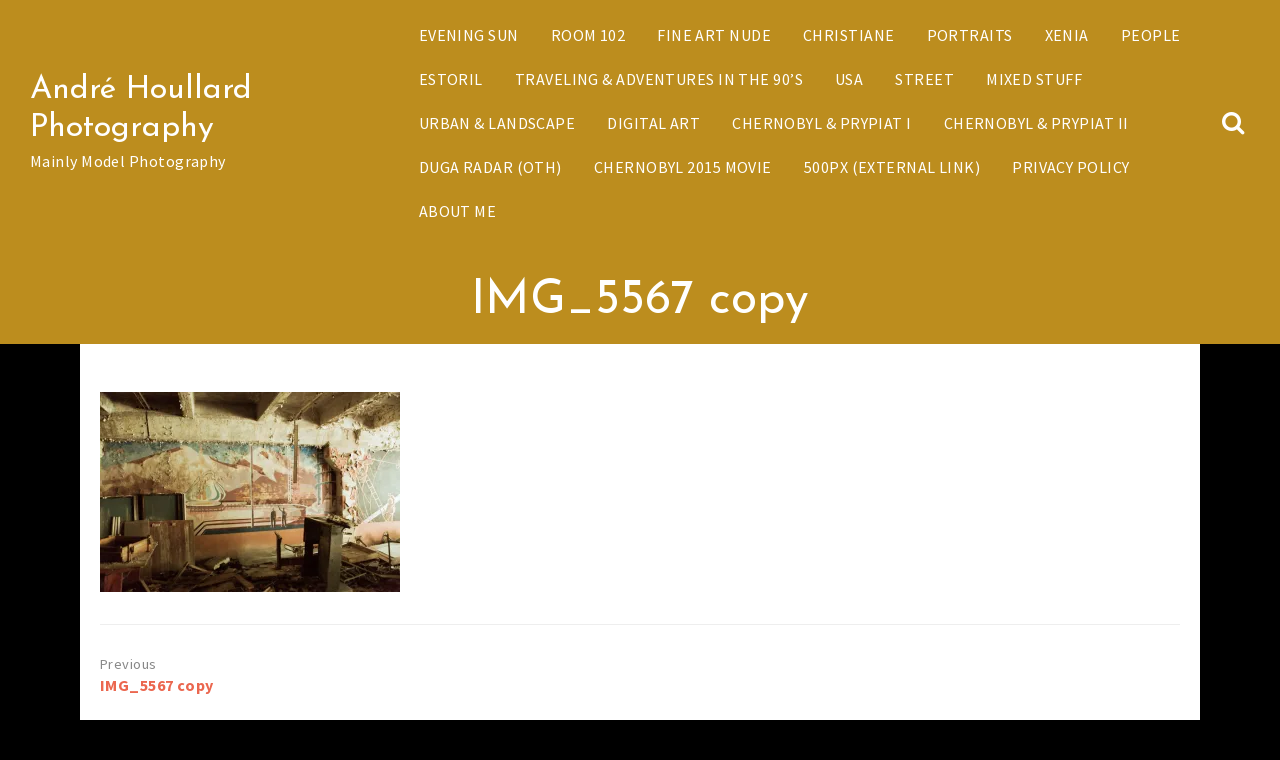

--- FILE ---
content_type: text/html; charset=UTF-8
request_url: https://www.houll-art.lu/img_5567-copy/
body_size: 9205
content:
<!doctype html>
<html lang="en-US">
<head>
	<meta charset="UTF-8">
	<meta name="viewport" content="width=device-width, initial-scale=1">
	<link rel="profile" href="https://gmpg.org/xfn/11">

	<title>IMG_5567 copy &#8211; André Houllard Photography</title>
<meta name='robots' content='max-image-preview:large' />
	<style>img:is([sizes="auto" i], [sizes^="auto," i]) { contain-intrinsic-size: 3000px 1500px }</style>
	
		<!-- Meta Tag Manager -->
		<meta name="author" content="Andre Houllard Photography" />
		<meta property="og:url" content="https://houll-art.lu" />
		<meta name="description" content="Female Model Photography from Luxembourg" />
		<!-- / Meta Tag Manager -->
<link rel='dns-prefetch' href='//stats.wp.com' />
<link rel='dns-prefetch' href='//fonts.googleapis.com' />
<link rel='preconnect' href='//i0.wp.com' />
<link rel='preconnect' href='//c0.wp.com' />
<link rel="alternate" type="application/rss+xml" title="André Houllard Photography &raquo; Feed" href="https://www.houll-art.lu/feed/" />
<link rel="alternate" type="application/rss+xml" title="André Houllard Photography &raquo; Comments Feed" href="https://www.houll-art.lu/comments/feed/" />
<link rel="alternate" type="application/rss+xml" title="André Houllard Photography &raquo; IMG_5567 copy Comments Feed" href="https://www.houll-art.lu/feed/?attachment_id=627" />
<script>
window._wpemojiSettings = {"baseUrl":"https:\/\/s.w.org\/images\/core\/emoji\/16.0.1\/72x72\/","ext":".png","svgUrl":"https:\/\/s.w.org\/images\/core\/emoji\/16.0.1\/svg\/","svgExt":".svg","source":{"concatemoji":"https:\/\/www.houll-art.lu\/wp-includes\/js\/wp-emoji-release.min.js?ver=6.8.3"}};
/*! This file is auto-generated */
!function(s,n){var o,i,e;function c(e){try{var t={supportTests:e,timestamp:(new Date).valueOf()};sessionStorage.setItem(o,JSON.stringify(t))}catch(e){}}function p(e,t,n){e.clearRect(0,0,e.canvas.width,e.canvas.height),e.fillText(t,0,0);var t=new Uint32Array(e.getImageData(0,0,e.canvas.width,e.canvas.height).data),a=(e.clearRect(0,0,e.canvas.width,e.canvas.height),e.fillText(n,0,0),new Uint32Array(e.getImageData(0,0,e.canvas.width,e.canvas.height).data));return t.every(function(e,t){return e===a[t]})}function u(e,t){e.clearRect(0,0,e.canvas.width,e.canvas.height),e.fillText(t,0,0);for(var n=e.getImageData(16,16,1,1),a=0;a<n.data.length;a++)if(0!==n.data[a])return!1;return!0}function f(e,t,n,a){switch(t){case"flag":return n(e,"\ud83c\udff3\ufe0f\u200d\u26a7\ufe0f","\ud83c\udff3\ufe0f\u200b\u26a7\ufe0f")?!1:!n(e,"\ud83c\udde8\ud83c\uddf6","\ud83c\udde8\u200b\ud83c\uddf6")&&!n(e,"\ud83c\udff4\udb40\udc67\udb40\udc62\udb40\udc65\udb40\udc6e\udb40\udc67\udb40\udc7f","\ud83c\udff4\u200b\udb40\udc67\u200b\udb40\udc62\u200b\udb40\udc65\u200b\udb40\udc6e\u200b\udb40\udc67\u200b\udb40\udc7f");case"emoji":return!a(e,"\ud83e\udedf")}return!1}function g(e,t,n,a){var r="undefined"!=typeof WorkerGlobalScope&&self instanceof WorkerGlobalScope?new OffscreenCanvas(300,150):s.createElement("canvas"),o=r.getContext("2d",{willReadFrequently:!0}),i=(o.textBaseline="top",o.font="600 32px Arial",{});return e.forEach(function(e){i[e]=t(o,e,n,a)}),i}function t(e){var t=s.createElement("script");t.src=e,t.defer=!0,s.head.appendChild(t)}"undefined"!=typeof Promise&&(o="wpEmojiSettingsSupports",i=["flag","emoji"],n.supports={everything:!0,everythingExceptFlag:!0},e=new Promise(function(e){s.addEventListener("DOMContentLoaded",e,{once:!0})}),new Promise(function(t){var n=function(){try{var e=JSON.parse(sessionStorage.getItem(o));if("object"==typeof e&&"number"==typeof e.timestamp&&(new Date).valueOf()<e.timestamp+604800&&"object"==typeof e.supportTests)return e.supportTests}catch(e){}return null}();if(!n){if("undefined"!=typeof Worker&&"undefined"!=typeof OffscreenCanvas&&"undefined"!=typeof URL&&URL.createObjectURL&&"undefined"!=typeof Blob)try{var e="postMessage("+g.toString()+"("+[JSON.stringify(i),f.toString(),p.toString(),u.toString()].join(",")+"));",a=new Blob([e],{type:"text/javascript"}),r=new Worker(URL.createObjectURL(a),{name:"wpTestEmojiSupports"});return void(r.onmessage=function(e){c(n=e.data),r.terminate(),t(n)})}catch(e){}c(n=g(i,f,p,u))}t(n)}).then(function(e){for(var t in e)n.supports[t]=e[t],n.supports.everything=n.supports.everything&&n.supports[t],"flag"!==t&&(n.supports.everythingExceptFlag=n.supports.everythingExceptFlag&&n.supports[t]);n.supports.everythingExceptFlag=n.supports.everythingExceptFlag&&!n.supports.flag,n.DOMReady=!1,n.readyCallback=function(){n.DOMReady=!0}}).then(function(){return e}).then(function(){var e;n.supports.everything||(n.readyCallback(),(e=n.source||{}).concatemoji?t(e.concatemoji):e.wpemoji&&e.twemoji&&(t(e.twemoji),t(e.wpemoji)))}))}((window,document),window._wpemojiSettings);
</script>
<style id='wp-emoji-styles-inline-css'>

	img.wp-smiley, img.emoji {
		display: inline !important;
		border: none !important;
		box-shadow: none !important;
		height: 1em !important;
		width: 1em !important;
		margin: 0 0.07em !important;
		vertical-align: -0.1em !important;
		background: none !important;
		padding: 0 !important;
	}
</style>
<link rel='stylesheet' id='wp-block-library-css' href='https://c0.wp.com/c/6.8.3/wp-includes/css/dist/block-library/style.min.css' media='all' />
<style id='classic-theme-styles-inline-css'>
/*! This file is auto-generated */
.wp-block-button__link{color:#fff;background-color:#32373c;border-radius:9999px;box-shadow:none;text-decoration:none;padding:calc(.667em + 2px) calc(1.333em + 2px);font-size:1.125em}.wp-block-file__button{background:#32373c;color:#fff;text-decoration:none}
</style>
<link rel='stylesheet' id='mediaelement-css' href='https://c0.wp.com/c/6.8.3/wp-includes/js/mediaelement/mediaelementplayer-legacy.min.css' media='all' />
<link rel='stylesheet' id='wp-mediaelement-css' href='https://c0.wp.com/c/6.8.3/wp-includes/js/mediaelement/wp-mediaelement.min.css' media='all' />
<style id='jetpack-sharing-buttons-style-inline-css'>
.jetpack-sharing-buttons__services-list{display:flex;flex-direction:row;flex-wrap:wrap;gap:0;list-style-type:none;margin:5px;padding:0}.jetpack-sharing-buttons__services-list.has-small-icon-size{font-size:12px}.jetpack-sharing-buttons__services-list.has-normal-icon-size{font-size:16px}.jetpack-sharing-buttons__services-list.has-large-icon-size{font-size:24px}.jetpack-sharing-buttons__services-list.has-huge-icon-size{font-size:36px}@media print{.jetpack-sharing-buttons__services-list{display:none!important}}.editor-styles-wrapper .wp-block-jetpack-sharing-buttons{gap:0;padding-inline-start:0}ul.jetpack-sharing-buttons__services-list.has-background{padding:1.25em 2.375em}
</style>
<style id='global-styles-inline-css'>
:root{--wp--preset--aspect-ratio--square: 1;--wp--preset--aspect-ratio--4-3: 4/3;--wp--preset--aspect-ratio--3-4: 3/4;--wp--preset--aspect-ratio--3-2: 3/2;--wp--preset--aspect-ratio--2-3: 2/3;--wp--preset--aspect-ratio--16-9: 16/9;--wp--preset--aspect-ratio--9-16: 9/16;--wp--preset--color--black: #000000;--wp--preset--color--cyan-bluish-gray: #abb8c3;--wp--preset--color--white: #ffffff;--wp--preset--color--pale-pink: #f78da7;--wp--preset--color--vivid-red: #cf2e2e;--wp--preset--color--luminous-vivid-orange: #ff6900;--wp--preset--color--luminous-vivid-amber: #fcb900;--wp--preset--color--light-green-cyan: #7bdcb5;--wp--preset--color--vivid-green-cyan: #00d084;--wp--preset--color--pale-cyan-blue: #8ed1fc;--wp--preset--color--vivid-cyan-blue: #0693e3;--wp--preset--color--vivid-purple: #9b51e0;--wp--preset--gradient--vivid-cyan-blue-to-vivid-purple: linear-gradient(135deg,rgba(6,147,227,1) 0%,rgb(155,81,224) 100%);--wp--preset--gradient--light-green-cyan-to-vivid-green-cyan: linear-gradient(135deg,rgb(122,220,180) 0%,rgb(0,208,130) 100%);--wp--preset--gradient--luminous-vivid-amber-to-luminous-vivid-orange: linear-gradient(135deg,rgba(252,185,0,1) 0%,rgba(255,105,0,1) 100%);--wp--preset--gradient--luminous-vivid-orange-to-vivid-red: linear-gradient(135deg,rgba(255,105,0,1) 0%,rgb(207,46,46) 100%);--wp--preset--gradient--very-light-gray-to-cyan-bluish-gray: linear-gradient(135deg,rgb(238,238,238) 0%,rgb(169,184,195) 100%);--wp--preset--gradient--cool-to-warm-spectrum: linear-gradient(135deg,rgb(74,234,220) 0%,rgb(151,120,209) 20%,rgb(207,42,186) 40%,rgb(238,44,130) 60%,rgb(251,105,98) 80%,rgb(254,248,76) 100%);--wp--preset--gradient--blush-light-purple: linear-gradient(135deg,rgb(255,206,236) 0%,rgb(152,150,240) 100%);--wp--preset--gradient--blush-bordeaux: linear-gradient(135deg,rgb(254,205,165) 0%,rgb(254,45,45) 50%,rgb(107,0,62) 100%);--wp--preset--gradient--luminous-dusk: linear-gradient(135deg,rgb(255,203,112) 0%,rgb(199,81,192) 50%,rgb(65,88,208) 100%);--wp--preset--gradient--pale-ocean: linear-gradient(135deg,rgb(255,245,203) 0%,rgb(182,227,212) 50%,rgb(51,167,181) 100%);--wp--preset--gradient--electric-grass: linear-gradient(135deg,rgb(202,248,128) 0%,rgb(113,206,126) 100%);--wp--preset--gradient--midnight: linear-gradient(135deg,rgb(2,3,129) 0%,rgb(40,116,252) 100%);--wp--preset--font-size--small: 13px;--wp--preset--font-size--medium: 20px;--wp--preset--font-size--large: 36px;--wp--preset--font-size--x-large: 42px;--wp--preset--spacing--20: 0.44rem;--wp--preset--spacing--30: 0.67rem;--wp--preset--spacing--40: 1rem;--wp--preset--spacing--50: 1.5rem;--wp--preset--spacing--60: 2.25rem;--wp--preset--spacing--70: 3.38rem;--wp--preset--spacing--80: 5.06rem;--wp--preset--shadow--natural: 6px 6px 9px rgba(0, 0, 0, 0.2);--wp--preset--shadow--deep: 12px 12px 50px rgba(0, 0, 0, 0.4);--wp--preset--shadow--sharp: 6px 6px 0px rgba(0, 0, 0, 0.2);--wp--preset--shadow--outlined: 6px 6px 0px -3px rgba(255, 255, 255, 1), 6px 6px rgba(0, 0, 0, 1);--wp--preset--shadow--crisp: 6px 6px 0px rgba(0, 0, 0, 1);}:where(.is-layout-flex){gap: 0.5em;}:where(.is-layout-grid){gap: 0.5em;}body .is-layout-flex{display: flex;}.is-layout-flex{flex-wrap: wrap;align-items: center;}.is-layout-flex > :is(*, div){margin: 0;}body .is-layout-grid{display: grid;}.is-layout-grid > :is(*, div){margin: 0;}:where(.wp-block-columns.is-layout-flex){gap: 2em;}:where(.wp-block-columns.is-layout-grid){gap: 2em;}:where(.wp-block-post-template.is-layout-flex){gap: 1.25em;}:where(.wp-block-post-template.is-layout-grid){gap: 1.25em;}.has-black-color{color: var(--wp--preset--color--black) !important;}.has-cyan-bluish-gray-color{color: var(--wp--preset--color--cyan-bluish-gray) !important;}.has-white-color{color: var(--wp--preset--color--white) !important;}.has-pale-pink-color{color: var(--wp--preset--color--pale-pink) !important;}.has-vivid-red-color{color: var(--wp--preset--color--vivid-red) !important;}.has-luminous-vivid-orange-color{color: var(--wp--preset--color--luminous-vivid-orange) !important;}.has-luminous-vivid-amber-color{color: var(--wp--preset--color--luminous-vivid-amber) !important;}.has-light-green-cyan-color{color: var(--wp--preset--color--light-green-cyan) !important;}.has-vivid-green-cyan-color{color: var(--wp--preset--color--vivid-green-cyan) !important;}.has-pale-cyan-blue-color{color: var(--wp--preset--color--pale-cyan-blue) !important;}.has-vivid-cyan-blue-color{color: var(--wp--preset--color--vivid-cyan-blue) !important;}.has-vivid-purple-color{color: var(--wp--preset--color--vivid-purple) !important;}.has-black-background-color{background-color: var(--wp--preset--color--black) !important;}.has-cyan-bluish-gray-background-color{background-color: var(--wp--preset--color--cyan-bluish-gray) !important;}.has-white-background-color{background-color: var(--wp--preset--color--white) !important;}.has-pale-pink-background-color{background-color: var(--wp--preset--color--pale-pink) !important;}.has-vivid-red-background-color{background-color: var(--wp--preset--color--vivid-red) !important;}.has-luminous-vivid-orange-background-color{background-color: var(--wp--preset--color--luminous-vivid-orange) !important;}.has-luminous-vivid-amber-background-color{background-color: var(--wp--preset--color--luminous-vivid-amber) !important;}.has-light-green-cyan-background-color{background-color: var(--wp--preset--color--light-green-cyan) !important;}.has-vivid-green-cyan-background-color{background-color: var(--wp--preset--color--vivid-green-cyan) !important;}.has-pale-cyan-blue-background-color{background-color: var(--wp--preset--color--pale-cyan-blue) !important;}.has-vivid-cyan-blue-background-color{background-color: var(--wp--preset--color--vivid-cyan-blue) !important;}.has-vivid-purple-background-color{background-color: var(--wp--preset--color--vivid-purple) !important;}.has-black-border-color{border-color: var(--wp--preset--color--black) !important;}.has-cyan-bluish-gray-border-color{border-color: var(--wp--preset--color--cyan-bluish-gray) !important;}.has-white-border-color{border-color: var(--wp--preset--color--white) !important;}.has-pale-pink-border-color{border-color: var(--wp--preset--color--pale-pink) !important;}.has-vivid-red-border-color{border-color: var(--wp--preset--color--vivid-red) !important;}.has-luminous-vivid-orange-border-color{border-color: var(--wp--preset--color--luminous-vivid-orange) !important;}.has-luminous-vivid-amber-border-color{border-color: var(--wp--preset--color--luminous-vivid-amber) !important;}.has-light-green-cyan-border-color{border-color: var(--wp--preset--color--light-green-cyan) !important;}.has-vivid-green-cyan-border-color{border-color: var(--wp--preset--color--vivid-green-cyan) !important;}.has-pale-cyan-blue-border-color{border-color: var(--wp--preset--color--pale-cyan-blue) !important;}.has-vivid-cyan-blue-border-color{border-color: var(--wp--preset--color--vivid-cyan-blue) !important;}.has-vivid-purple-border-color{border-color: var(--wp--preset--color--vivid-purple) !important;}.has-vivid-cyan-blue-to-vivid-purple-gradient-background{background: var(--wp--preset--gradient--vivid-cyan-blue-to-vivid-purple) !important;}.has-light-green-cyan-to-vivid-green-cyan-gradient-background{background: var(--wp--preset--gradient--light-green-cyan-to-vivid-green-cyan) !important;}.has-luminous-vivid-amber-to-luminous-vivid-orange-gradient-background{background: var(--wp--preset--gradient--luminous-vivid-amber-to-luminous-vivid-orange) !important;}.has-luminous-vivid-orange-to-vivid-red-gradient-background{background: var(--wp--preset--gradient--luminous-vivid-orange-to-vivid-red) !important;}.has-very-light-gray-to-cyan-bluish-gray-gradient-background{background: var(--wp--preset--gradient--very-light-gray-to-cyan-bluish-gray) !important;}.has-cool-to-warm-spectrum-gradient-background{background: var(--wp--preset--gradient--cool-to-warm-spectrum) !important;}.has-blush-light-purple-gradient-background{background: var(--wp--preset--gradient--blush-light-purple) !important;}.has-blush-bordeaux-gradient-background{background: var(--wp--preset--gradient--blush-bordeaux) !important;}.has-luminous-dusk-gradient-background{background: var(--wp--preset--gradient--luminous-dusk) !important;}.has-pale-ocean-gradient-background{background: var(--wp--preset--gradient--pale-ocean) !important;}.has-electric-grass-gradient-background{background: var(--wp--preset--gradient--electric-grass) !important;}.has-midnight-gradient-background{background: var(--wp--preset--gradient--midnight) !important;}.has-small-font-size{font-size: var(--wp--preset--font-size--small) !important;}.has-medium-font-size{font-size: var(--wp--preset--font-size--medium) !important;}.has-large-font-size{font-size: var(--wp--preset--font-size--large) !important;}.has-x-large-font-size{font-size: var(--wp--preset--font-size--x-large) !important;}
:where(.wp-block-post-template.is-layout-flex){gap: 1.25em;}:where(.wp-block-post-template.is-layout-grid){gap: 1.25em;}
:where(.wp-block-columns.is-layout-flex){gap: 2em;}:where(.wp-block-columns.is-layout-grid){gap: 2em;}
:root :where(.wp-block-pullquote){font-size: 1.5em;line-height: 1.6;}
</style>
<link rel='stylesheet' id='itpg-style-css' href='https://www.houll-art.lu/wp-content/themes/it-photographer/style.css?ver=1.5.4' media='all' />
<link rel='stylesheet' id='itpg-fonts-css' href='https://fonts.googleapis.com/css?family=Josefin+Sans%7CSource+Sans+Pro%3A400%2C700&#038;display=swap&#038;ver=1.5.4' media='all' />
<link rel='stylesheet' id='itpg-main-style-css' href='https://www.houll-art.lu/wp-content/themes/it-photographer/assets/theme-styles/css/default.css?ver=1.5.4' media='all' />
<style id='itpg-main-style-inline-css'>
@media screen and (min-width: 992px) {.custom-logo-link img {width: 100px;}#content-wrapper {width: 1120px;}}
ins,
	#masthead,
	.main-navigation ul#menu-desktop ul,
	#itpg-home-portfolios .itpg-portfolio h3:before,
	#footer-sidebar,
	.tertiary-btn,
	#itpg-front-blog .itpg-front-blog-cta a,
	.edit-post-link,
	#comments .comment .reply a,
	#colophon,
	input[type="submit"],
	#menu
	{background-color: #bc8d1e}article .entry-meta a,
	article .blog-footer a,
	.nav-links a,
	.itpg-pagination .nav-links > a,
	#itpg-home-testimonials .owl-nav button,
	#itpg-home-testimonials .itpg-testimonial h3,
	.itpg-contacts h3,
	.widget ul li a:not(#footer-sidebar a),
	#author_box .author_name,
	#reply-title,
	#itpg-footer-social > * a:hover,
	#comments .logged-in-as a:last-child,
	.widget.widget_itpg_recent_posts .itpg-widget-post-title a:not(#footer-sidebar a),
	.widget.widget_itpg_featured_cat .itpg-widget-post-title a:not(#footer-sidebar a),
	body.single #primary .entry-footer > * a,
	#comments .comment .vcard a,
	cite,
	.itpg-pagination
	{color: #bc8d1e !important}blockquote,
	.itpg-pagination .nav-links span.current:before
	{border-color: #bc8d1e}span.divider svg circle
	{fill: #bc8d1e}
</style>
<link rel='stylesheet' id='bootstrap-css' href='https://www.houll-art.lu/wp-content/themes/it-photographer/assets/bootstrap/bootstrap.css?ver=1.5.4' media='all' />
<link rel='stylesheet' id='owl-css' href='https://www.houll-art.lu/wp-content/themes/it-photographer/assets/owl/owl.carousel.css?ver=1.5.4' media='all' />
<link rel='stylesheet' id='mag-popup-css' href='https://www.houll-art.lu/wp-content/themes/it-photographer/assets/magnific-popup/magnific-popup.css?ver=1.5.4' media='all' />
<link rel='stylesheet' id='font-awesome-css' href='https://www.houll-art.lu/wp-content/themes/it-photographer/assets/fonts/font-awesome.css?ver=1.5.4' media='all' />
<link rel='stylesheet' id='surbma-yes-no-popup-styles-css' href='https://www.houll-art.lu/wp-content/plugins/surbma-yes-no-popup/assets/css/styles-default.css?ver=2.27.5' media='all' />
<script src="https://c0.wp.com/c/6.8.3/wp-includes/js/jquery/jquery.min.js" id="jquery-core-js"></script>
<script src="https://c0.wp.com/c/6.8.3/wp-includes/js/jquery/jquery-migrate.min.js" id="jquery-migrate-js"></script>
<script src="https://www.houll-art.lu/wp-content/themes/it-photographer/assets/js/bigSlide.js?ver=1.5.4" id="big-slide-js"></script>
<script src="https://www.houll-art.lu/wp-content/themes/it-photographer/assets/js/custom.js?ver=1.5.4" id="itpg-custom-js-js"></script>
<script src="https://www.houll-art.lu/wp-content/themes/it-photographer/assets/js/owl.carousel.js?ver=1.5.4" id="owl-js-js"></script>
<script src="https://www.houll-art.lu/wp-content/themes/it-photographer/assets/js/jquery.magnific-popup.js?ver=1.5.4" id="mag-lightbox-js-js"></script>
<link rel="https://api.w.org/" href="https://www.houll-art.lu/wp-json/" /><link rel="alternate" title="JSON" type="application/json" href="https://www.houll-art.lu/wp-json/wp/v2/media/627" /><link rel="EditURI" type="application/rsd+xml" title="RSD" href="https://www.houll-art.lu/xmlrpc.php?rsd" />
<meta name="generator" content="WordPress 6.8.3" />
<link rel='shortlink' href='https://www.houll-art.lu/?p=627' />
<link rel="alternate" title="oEmbed (JSON)" type="application/json+oembed" href="https://www.houll-art.lu/wp-json/oembed/1.0/embed?url=https%3A%2F%2Fwww.houll-art.lu%2Fimg_5567-copy%2F" />
<link rel="alternate" title="oEmbed (XML)" type="text/xml+oembed" href="https://www.houll-art.lu/wp-json/oembed/1.0/embed?url=https%3A%2F%2Fwww.houll-art.lu%2Fimg_5567-copy%2F&#038;format=xml" />
	<style>img#wpstats{display:none}</style>
				<style type="text/css">
						#header-image {
						background-image: url(https://www.houll-art.lu/wp-content/uploads/2023/05/cropped-Untitled_Panorama3-scaled-2.jpg);
						background-size: cover;
						background-repeat: repeat;
						background-position: center center;
				}
							.site-title a,
			.site-description {
				color: #ffffff;
			}
				</style>
		<style id="custom-background-css">
body.custom-background { background-color: #000000; }
</style>
	<link rel="icon" href="https://i0.wp.com/www.houll-art.lu/wp-content/uploads/2023/03/logo.gif?fit=32%2C23&#038;ssl=1" sizes="32x32" />
<link rel="icon" href="https://i0.wp.com/www.houll-art.lu/wp-content/uploads/2023/03/logo.gif?fit=192%2C135&#038;ssl=1" sizes="192x192" />
<link rel="apple-touch-icon" href="https://i0.wp.com/www.houll-art.lu/wp-content/uploads/2023/03/logo.gif?fit=180%2C127&#038;ssl=1" />
<meta name="msapplication-TileImage" content="https://i0.wp.com/www.houll-art.lu/wp-content/uploads/2023/03/logo.gif?fit=270%2C191&#038;ssl=1" />
</head>

<body class="attachment wp-singular attachment-template-default single single-attachment postid-627 attachmentid-627 attachment-jpeg custom-background wp-theme-it-photographer no-sidebar">
<div id="page" class="site">
	<a class="skip-link screen-reader-text" href="#primary">Skip to content</a>

			
			<header id="masthead" class="site-header simple">
		    
		    <div id="itpg-top-bar">
			    <div class="row no-gutters align-items-center">
				    <div class="site-branding col-4 col-md-3 mr-auto">
							<h2 class="site-title"><a href="https://www.houll-art.lu/" rel="home">André Houllard Photography</a></h2>
		<p class="site-description">Mainly Model Photography</p>
		        	</div>
		        	
								 
					<div id="site-navigation" class="main-navigation col-md-8" role="navigation">
						<ul id="menu-desktop" class="menu"><li id="menu-item-164" class="menu-item menu-item-type-post_type menu-item-object-page menu-item-164"><a href="https://www.houll-art.lu/evening-sun/">Evening Sun</a></li>
<li id="menu-item-361" class="menu-item menu-item-type-post_type menu-item-object-page menu-item-361"><a href="https://www.houll-art.lu/room-102/">Room 102</a></li>
<li id="menu-item-272" class="menu-item menu-item-type-post_type menu-item-object-page menu-item-272"><a href="https://www.houll-art.lu/fine-art-nude/">Fine Art Nude</a></li>
<li id="menu-item-166" class="menu-item menu-item-type-post_type menu-item-object-page menu-item-166"><a href="https://www.houll-art.lu/christiane/">Christiane</a></li>
<li id="menu-item-342" class="menu-item menu-item-type-post_type menu-item-object-page menu-item-342"><a href="https://www.houll-art.lu/portraits/">Portraits</a></li>
<li id="menu-item-432" class="menu-item menu-item-type-post_type menu-item-object-page menu-item-432"><a href="https://www.houll-art.lu/xenia/">Xenia</a></li>
<li id="menu-item-308" class="menu-item menu-item-type-post_type menu-item-object-page menu-item-308"><a href="https://www.houll-art.lu/people/">People</a></li>
<li id="menu-item-168" class="menu-item menu-item-type-post_type menu-item-object-page menu-item-168"><a href="https://www.houll-art.lu/estoril/">Estoril</a></li>
<li id="menu-item-736" class="menu-item menu-item-type-post_type menu-item-object-page menu-item-736"><a href="https://www.houll-art.lu/traveling-adventures-in-the-90s/">Traveling &#038; Adventures in the 90’s</a></li>
<li id="menu-item-420" class="menu-item menu-item-type-post_type menu-item-object-page menu-item-420"><a href="https://www.houll-art.lu/usa/">USA</a></li>
<li id="menu-item-382" class="menu-item menu-item-type-post_type menu-item-object-page menu-item-382"><a href="https://www.houll-art.lu/street/">Street</a></li>
<li id="menu-item-288" class="menu-item menu-item-type-post_type menu-item-object-page menu-item-288"><a href="https://www.houll-art.lu/mixed-stuff/">Mixed Stuff</a></li>
<li id="menu-item-395" class="menu-item menu-item-type-post_type menu-item-object-page menu-item-395"><a href="https://www.houll-art.lu/urban-landscape/">Urban &#038; Landscape</a></li>
<li id="menu-item-259" class="menu-item menu-item-type-post_type menu-item-object-page menu-item-259"><a href="https://www.houll-art.lu/digital-art/">Digital Art</a></li>
<li id="menu-item-534" class="menu-item menu-item-type-post_type menu-item-object-page menu-item-534"><a href="https://www.houll-art.lu/chernobyl-prypiat-i/">Chernobyl &#038; Prypiat I</a></li>
<li id="menu-item-594" class="menu-item menu-item-type-post_type menu-item-object-page menu-item-594"><a href="https://www.houll-art.lu/chernobyl-prypiat-ii/">Chernobyl &#038; Prypiat II</a></li>
<li id="menu-item-651" class="menu-item menu-item-type-post_type menu-item-object-page menu-item-651"><a href="https://www.houll-art.lu/duga-radar-oth/">DUGA Radar (OTH)</a></li>
<li id="menu-item-656" class="menu-item menu-item-type-post_type menu-item-object-page menu-item-656"><a href="https://www.houll-art.lu/chernobyl-2015-movie/">Chernobyl 2015 Movie</a></li>
<li id="menu-item-438" class="menu-item menu-item-type-custom menu-item-object-custom menu-item-438"><a href="https://500px.com/p/houll-art?view=photos">500px (External Link)</a></li>
<li id="menu-item-434" class="menu-item menu-item-type-post_type menu-item-object-page menu-item-434"><a href="https://www.houll-art.lu/privacy-policy/">Privacy Policy</a></li>
<li id="menu-item-992" class="menu-item menu-item-type-post_type menu-item-object-page menu-item-992"><a href="https://www.houll-art.lu/about-me/">About Me</a></li>
</ul>					</div>
					 
					<button href="#menu" class="menu-link mobile-nav-btn"><i class="fa fa-bars" aria-hidden="true"></i></button>
					
					<div class="search-wrapper">
						<button type="button" id="go-to-field" tabindex="-1"></button>
						<button id="search-btn" class=""><i class="fa fa-search"></i></button>
						
<div id="itpg-search">
	
<form role="search" method="get" class="search-form" action="https://www.houll-art.lu/">
                <label>
                    <span class="screen-reader-text">Search for:</span>
                    <input type="search" class="search-field" placeholder="Search &hellip;" value="" name="s" />
                </label>
            </form>
<button type="button" id="go-to-btn" tabindex="-1"></button>
 
</div>
			    	</div>
		    	</div>	
			</div>
			
			<h1 class="entry-title container">IMG_5567 copy</h1>			
			</header>
			
		
		<div id="content-wrapper">

		
	<main id="primary" class="site-main">

		
<article id="post-627" class="post-627 attachment type-attachment status-inherit hentry">
	
		
	<div class="itpg-single-thumb">
			</div>

	<div class="entry-content">
		<p class="attachment"><a href="https://i0.wp.com/www.houll-art.lu/wp-content/uploads/2023/03/IMG_5567-copy-scaled.jpg?ssl=1"><img fetchpriority="high" decoding="async" width="300" height="200" src="https://i0.wp.com/www.houll-art.lu/wp-content/uploads/2023/03/IMG_5567-copy-scaled.jpg?fit=300%2C200&amp;ssl=1" class="attachment-medium size-medium" alt="" srcset="https://i0.wp.com/www.houll-art.lu/wp-content/uploads/2023/03/IMG_5567-copy-scaled.jpg?w=2560&amp;ssl=1 2560w, https://i0.wp.com/www.houll-art.lu/wp-content/uploads/2023/03/IMG_5567-copy-scaled.jpg?resize=300%2C200&amp;ssl=1 300w, https://i0.wp.com/www.houll-art.lu/wp-content/uploads/2023/03/IMG_5567-copy-scaled.jpg?resize=1024%2C683&amp;ssl=1 1024w, https://i0.wp.com/www.houll-art.lu/wp-content/uploads/2023/03/IMG_5567-copy-scaled.jpg?resize=768%2C512&amp;ssl=1 768w, https://i0.wp.com/www.houll-art.lu/wp-content/uploads/2023/03/IMG_5567-copy-scaled.jpg?resize=1536%2C1024&amp;ssl=1 1536w, https://i0.wp.com/www.houll-art.lu/wp-content/uploads/2023/03/IMG_5567-copy-scaled.jpg?resize=2048%2C1365&amp;ssl=1 2048w, https://i0.wp.com/www.houll-art.lu/wp-content/uploads/2023/03/IMG_5567-copy-scaled.jpg?w=1280&amp;ssl=1 1280w, https://i0.wp.com/www.houll-art.lu/wp-content/uploads/2023/03/IMG_5567-copy-scaled.jpg?w=1920&amp;ssl=1 1920w" sizes="(max-width: 300px) 100vw, 300px" /></a></p>
	</div><!-- .entry-content -->

	<footer class="entry-footer">
			</footer><!-- .entry-footer -->
</article><!-- #post-627 -->

	<nav class="navigation post-navigation" aria-label="Posts">
		<h2 class="screen-reader-text">Post navigation</h2>
		<div class="nav-links"><div class="nav-previous"><a href="https://www.houll-art.lu/img_5567-copy/" rel="prev">IMG_5567 copy</a></div></div>
	</nav>		<div id="author_box" class="row no-gutters">
			<div class="author_avatar col-md-2">
				<img alt='' src='https://secure.gravatar.com/avatar/3992b3d97fa5ddac53237137ce07f23b5d7332d031d628b9bc5f5de01c57c611?s=150&#038;d=mm&#038;r=g' srcset='https://secure.gravatar.com/avatar/3992b3d97fa5ddac53237137ce07f23b5d7332d031d628b9bc5f5de01c57c611?s=300&#038;d=mm&#038;r=g 2x' class='avatar avatar-150 photo' height='150' width='150' decoding='async'/>			</div>
			<div class="author_info col-md-10">
				<h4 class="author_name title-font">
					houlland@pt.lu				</h4>
				<div class="author_bio">
									</div>
			</div>
		</div>
	
<div id="comments" class="comments-area">

		<div id="respond" class="comment-respond">
		<h3 id="reply-title" class="comment-reply-title">Leave a Reply <small><a rel="nofollow" id="cancel-comment-reply-link" href="/img_5567-copy/#respond" style="display:none;">Cancel reply</a></small></h3><form action="https://www.houll-art.lu/wp-comments-post.php" method="post" id="commentform" class="comment-form"><p class="comment-notes"><span id="email-notes">Your email address will not be published.</span> <span class="required-field-message">Required fields are marked <span class="required">*</span></span></p><p class="comment-form-comment"><label for="comment">Comment <span class="required">*</span></label> <textarea id="comment" name="comment" cols="45" rows="8" maxlength="65525" required></textarea></p><p class="comment-form-author"><label for="author">Name <span class="required">*</span></label> <input id="author" name="author" type="text" value="" size="30" maxlength="245" autocomplete="name" required /></p>
<p class="comment-form-email"><label for="email">Email <span class="required">*</span></label> <input id="email" name="email" type="email" value="" size="30" maxlength="100" aria-describedby="email-notes" autocomplete="email" required /></p>
<p class="comment-form-url"><label for="url">Website</label> <input id="url" name="url" type="url" value="" size="30" maxlength="200" autocomplete="url" /></p>
<p class="comment-form-cookies-consent"><input id="wp-comment-cookies-consent" name="wp-comment-cookies-consent" type="checkbox" value="yes" /> <label for="wp-comment-cookies-consent">Save my name, email, and website in this browser for the next time I comment.</label></p>
<p class="form-submit"><input name="submit" type="submit" id="submit" class="submit" value="Post Comment" /> <input type='hidden' name='comment_post_ID' value='627' id='comment_post_ID' />
<input type='hidden' name='comment_parent' id='comment_parent' value='0' />
</p></form>	</div><!-- #respond -->
	
</div><!-- #comments -->

	</main><!-- #main -->
	
	

		</div><!-- .content-wrapper -->

	<div id="itpg-footer-social">
		
	            <div class="icon">
	                <a href="https://www.facebook.com/profile.php?id=100051512207806" target="_blank">
	                    <i class="fa fa-facebook-f"></i>
	                </a>
	            </div>
			
	            <div class="icon">
	                <a href="https://instagram.com/andrehoullard?igshid=ZDdkNTZiNTM=" target="_blank">
	                    <i class="fa fa-instagram"></i>
	                </a>
	            </div>
			
	            <div class="icon">
	                <a href="https://www.pinterest.com/andrhoullard/" target="_blank">
	                    <i class="fa fa-pinterest-p"></i>
	                </a>
	            </div>
		</div><!-- Footer Contact Info Section -->

<div id="itpg-footer-contact">
	<div class="container">
		<h2 id="itpg-footer-contact-title" class="section-title">Contact Us</h2>
		<div class="itpg-contacts row">
			
			<div class="itpg-contact-address col-md-4">
				<div class="itpg-contact-container">
					<h3>Address</h3>
					<p>Please use the &quot;Contact me&quot; tab</p>
				</div>
			</div>
			
			<div class="itpg-contact-phone col-md-4">
				<div class="itpg-contact-container">
					<h3>Phone</h3>
					<p>Please use the &quot;Contact me&quot; tab</p>
				</div>
			</div>
			
			<div class="itpg-contact-mail col-md-4">
				<div class="itpg-contact-container">
					<h3>Mail</h3>
					<p>houll.art@gmail.com</p>
				</div>
			</div>
			
		</div>
	</div>
</div> <div id="footer-sidebar" class="widget-area">
     <div class="container">
         <div class="row">
                    </div>
     </div>
 </div>
	<footer id="colophon" class="site-footer">
<!-- 		.footer -->
		<div class="container">
			<div class="site-info">
				Theme Designed by <a href="https://indithemes.com">IndiThemes</a>				<span class="sep"> | </span>
					Enjoy :-)			</div><!-- .site-info -->
		</div>
	</footer><!-- #colophon -->
</div><!-- #page -->

<nav id="menu" class="panel" role="navigation">
	<div id="panel-top-bar">
		<button class="go-to-bottom"></button>
		<button id="close-menu" class="menu-link"><i class="fa fa-chevron-right" aria-hidden="true"></i></button>
	</div>
	
	<div id="itpg-menu-search">
		
		<form role="search" method="get" class="search-form" action="https://www.houll-art.lu/">
                <label>
                    <span class="screen-reader-text">Search for:</span>
                    <input type="search" class="search-field" placeholder="Search &hellip;" value="" name="s" />
                </label>
            </form>		
	</div>
	
	<ul id="menu-main" class="menu"><li id="menu-item-164" class="menu-item menu-item-type-post_type menu-item-object-page"><a href="https://www.houll-art.lu/evening-sun/"></i>Evening Sun</a></li>
<li id="menu-item-361" class="menu-item menu-item-type-post_type menu-item-object-page"><a href="https://www.houll-art.lu/room-102/"></i>Room 102</a></li>
<li id="menu-item-272" class="menu-item menu-item-type-post_type menu-item-object-page"><a href="https://www.houll-art.lu/fine-art-nude/"></i>Fine Art Nude</a></li>
<li id="menu-item-166" class="menu-item menu-item-type-post_type menu-item-object-page"><a href="https://www.houll-art.lu/christiane/"></i>Christiane</a></li>
<li id="menu-item-342" class="menu-item menu-item-type-post_type menu-item-object-page"><a href="https://www.houll-art.lu/portraits/"></i>Portraits</a></li>
<li id="menu-item-432" class="menu-item menu-item-type-post_type menu-item-object-page"><a href="https://www.houll-art.lu/xenia/"></i>Xenia</a></li>
<li id="menu-item-308" class="menu-item menu-item-type-post_type menu-item-object-page"><a href="https://www.houll-art.lu/people/"></i>People</a></li>
<li id="menu-item-168" class="menu-item menu-item-type-post_type menu-item-object-page"><a href="https://www.houll-art.lu/estoril/"></i>Estoril</a></li>
<li id="menu-item-736" class="menu-item menu-item-type-post_type menu-item-object-page"><a href="https://www.houll-art.lu/traveling-adventures-in-the-90s/"></i>Traveling & Adventures in the 90’s</a></li>
<li id="menu-item-420" class="menu-item menu-item-type-post_type menu-item-object-page"><a href="https://www.houll-art.lu/usa/"></i>USA</a></li>
<li id="menu-item-382" class="menu-item menu-item-type-post_type menu-item-object-page"><a href="https://www.houll-art.lu/street/"></i>Street</a></li>
<li id="menu-item-288" class="menu-item menu-item-type-post_type menu-item-object-page"><a href="https://www.houll-art.lu/mixed-stuff/"></i>Mixed Stuff</a></li>
<li id="menu-item-395" class="menu-item menu-item-type-post_type menu-item-object-page"><a href="https://www.houll-art.lu/urban-landscape/"></i>Urban &#038; Landscape</a></li>
<li id="menu-item-259" class="menu-item menu-item-type-post_type menu-item-object-page"><a href="https://www.houll-art.lu/digital-art/"></i>Digital Art</a></li>
<li id="menu-item-534" class="menu-item menu-item-type-post_type menu-item-object-page"><a href="https://www.houll-art.lu/chernobyl-prypiat-i/"></i>Chernobyl &#038; Prypiat I</a></li>
<li id="menu-item-594" class="menu-item menu-item-type-post_type menu-item-object-page"><a href="https://www.houll-art.lu/chernobyl-prypiat-ii/"></i>Chernobyl &#038; Prypiat II</a></li>
<li id="menu-item-651" class="menu-item menu-item-type-post_type menu-item-object-page"><a href="https://www.houll-art.lu/duga-radar-oth/"></i>DUGA Radar (OTH)</a></li>
<li id="menu-item-656" class="menu-item menu-item-type-post_type menu-item-object-page"><a href="https://www.houll-art.lu/chernobyl-2015-movie/"></i>Chernobyl 2015 Movie</a></li>
<li id="menu-item-438" class="menu-item menu-item-type-custom menu-item-object-custom"><a href="https://500px.com/p/houll-art?view=photos"></i>500px (External Link)</a></li>
<li id="menu-item-434" class="menu-item menu-item-type-post_type menu-item-object-page"><a href="https://www.houll-art.lu/privacy-policy/"></i>Privacy Policy</a></li>
<li id="menu-item-992" class="menu-item menu-item-type-post_type menu-item-object-page"><a href="https://www.houll-art.lu/about-me/"></i>About Me</a></li>
</ul>	                     
	<button class="go-to-top"></button>
</nav>

<script type="speculationrules">
{"prefetch":[{"source":"document","where":{"and":[{"href_matches":"\/*"},{"not":{"href_matches":["\/wp-*.php","\/wp-admin\/*","\/wp-content\/uploads\/*","\/wp-content\/*","\/wp-content\/plugins\/*","\/wp-content\/themes\/it-photographer\/*","\/*\\?(.+)"]}},{"not":{"selector_matches":"a[rel~=\"nofollow\"]"}},{"not":{"selector_matches":".no-prefetch, .no-prefetch a"}}]},"eagerness":"conservative"}]}
</script>
<script id="jetpack-portfolio-theme-supports-js-after">
const jetpack_portfolio_theme_supports = false
</script>
<script src="https://c0.wp.com/c/6.8.3/wp-includes/js/imagesloaded.min.js" id="imagesloaded-js"></script>
<script src="https://c0.wp.com/c/6.8.3/wp-includes/js/masonry.min.js" id="masonry-js"></script>
<script src="https://www.houll-art.lu/wp-content/themes/it-photographer/assets/js/navigation.js?ver=1.5.4" id="itpg-navigation-js"></script>
<script src="https://c0.wp.com/c/6.8.3/wp-includes/js/comment-reply.min.js" id="comment-reply-js" async data-wp-strategy="async"></script>
<script id="jetpack-stats-js-before">
_stq = window._stq || [];
_stq.push([ "view", JSON.parse("{\"v\":\"ext\",\"blog\":\"217086927\",\"post\":\"627\",\"tz\":\"1\",\"srv\":\"www.houll-art.lu\",\"j\":\"1:14.9.1\"}") ]);
_stq.push([ "clickTrackerInit", "217086927", "627" ]);
</script>
<script src="https://stats.wp.com/e-202603.js" id="jetpack-stats-js" defer data-wp-strategy="defer"></script>
<script src="https://www.houll-art.lu/wp-content/plugins/surbma-yes-no-popup/assets/js/scripts-min.js?ver=2.27.5" id="surbma-yes-no-popup-scripts-js"></script>

</body>
</html>
